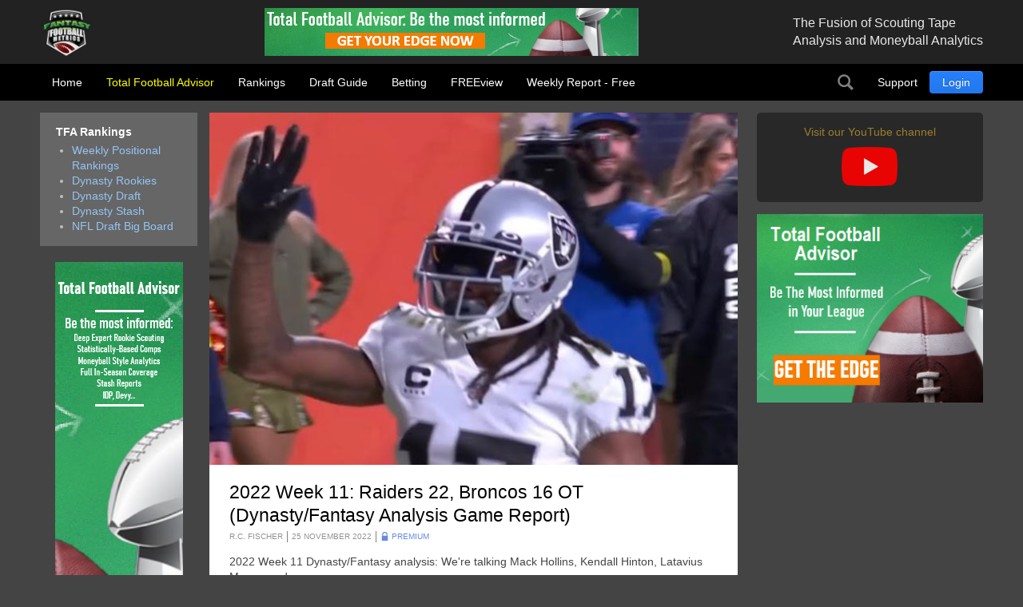

--- FILE ---
content_type: text/html; charset=utf-8
request_url: https://ffmetrics.com/total-football-advisor/weekly-game-analysis/2125-2022-week-11-raiders-22-broncos-16-ot-dynasty-fantasy-analysis-game-report
body_size: 5902
content:
<!DOCTYPE html>
<html lang="en-us" dir="ltr" id="2125-2022-week-11-raiders-22-broncos-16-ot-dynasty-fantasy-analysis-game-report-page" >
<head>

	<meta charset="utf-8">
	<meta name="author" content="R.C. Fischer">
	<meta name="viewport" content="width=device-width, initial-scale=1, shrink-to-fit=no">
	<meta name="description" content="2022 Week 11 Dynasty/Fantasy analysis: We're talking Mack Hollins, Kendall Hinton, Latavius Murray and more...">
	<title>2022 Week 11: Raiders 22, Broncos 16 OT (Dynasty/Fantasy Analysis Game Report) - FantasyFootballMetrics</title>
	<link href="https://ffmetrics.com/search?format=opensearch" rel="search" title="OpenSearch FantasyFootballMetrics" type="application/opensearchdescription+xml">

	<link href="/media/system/css/joomla-fontawesome.min.css?3d31ae" rel="stylesheet">
	<link href="/media/templates/site/tfa/css/main_tfa.css?3d31ae" rel="stylesheet">
	<link href="/media/vendor/joomla-custom-elements/css/joomla-alert.min.css?0.4.1" rel="stylesheet">

	<script src="/media/mod_menu/js/menu.min.js?3d31ae" type="module"></script>
	<script type="application/json" class="joomla-script-options new">{"joomla.jtext":{"MOD_FINDER_SEARCH_VALUE":"Search &hellip;","ERROR":"Error","MESSAGE":"Message","NOTICE":"Notice","WARNING":"Warning","JCLOSE":"Close","JOK":"OK","JOPEN":"Open"},"system.paths":{"root":"","rootFull":"https:\/\/ffmetrics.com\/","base":"","baseFull":"https:\/\/ffmetrics.com\/"},"csrf.token":"c1063435808b5b6bcd1ee1837b0c12fc"}</script>
	<script src="/media/system/js/core.min.js?2cb912"></script>
	<script src="/media/com_finder/js/finder.min.js?755761" type="module"></script>
	<script src="/media/system/js/messages.min.js?9a4811" type="module"></script>
	<script src="/media/vendor/jquery/js/jquery.min.js?3.7.1"></script>
	<script type="application/ld+json">{"@context":"https://schema.org","@type":"BreadcrumbList","@id":"https://ffmetrics.com/#/schema/BreadcrumbList/17","itemListElement":[{"@type":"ListItem","position":1,"item":{"@id":"https://ffmetrics.com/","name":"TFA"}},{"@type":"ListItem","position":2,"item":{"@id":"https://ffmetrics.com/total-football-advisor","name":"Total Football Advisor"}},{"@type":"ListItem","position":3,"item":{"@id":"https://ffmetrics.com/total-football-advisor/weekly-game-analysis","name":"Weekly Game Analysis"}},{"@type":"ListItem","position":4,"item":{"name":"2022 Week 11: Raiders 22, Broncos 16 OT (Dynasty/Fantasy Analysis Game Report)"}}]}</script>
	<script type="application/ld+json">{"@context":"https://schema.org","@graph":[{"@type":"Organization","@id":"https://ffmetrics.com/#/schema/Organization/base","name":"FantasyFootballMetrics","url":"https://ffmetrics.com/"},{"@type":"WebSite","@id":"https://ffmetrics.com/#/schema/WebSite/base","url":"https://ffmetrics.com/","name":"FantasyFootballMetrics","publisher":{"@id":"https://ffmetrics.com/#/schema/Organization/base"},"potentialAction":{"@type":"SearchAction","target":"https://ffmetrics.com/search?q={search_term_string}","query-input":"required name=search_term_string"}},{"@type":"WebPage","@id":"https://ffmetrics.com/#/schema/WebPage/base","url":"https://ffmetrics.com/total-football-advisor/weekly-game-analysis/2125-2022-week-11-raiders-22-broncos-16-ot-dynasty-fantasy-analysis-game-report","name":"2022 Week 11: Raiders 22, Broncos 16 OT (Dynasty/Fantasy Analysis Game Report) - FantasyFootballMetrics","description":"2022 Week 11 Dynasty/Fantasy analysis: We're talking Mack Hollins, Kendall Hinton, Latavius Murray and more...","isPartOf":{"@id":"https://ffmetrics.com/#/schema/WebSite/base"},"about":{"@id":"https://ffmetrics.com/#/schema/Organization/base"},"inLanguage":"en-GB","breadcrumb":{"@id":"https://ffmetrics.com/#/schema/BreadcrumbList/17"}},{"@type":"Article","@id":"https://ffmetrics.com/#/schema/com_content/article/2125","name":"2022 Week 11: Raiders 22, Broncos 16 OT (Dynasty/Fantasy Analysis Game Report)","headline":"2022 Week 11: Raiders 22, Broncos 16 OT (Dynasty/Fantasy Analysis Game Report)","inLanguage":"en-GB","author":{"@type":"Person","name":"R.C. Fischer"},"thumbnailUrl":"images/articles/2022/DavanteDEN_ccdfe7634e_thumb.jpg","image":"images/articles/2022/DavanteDEN_28dbc97943.jpg","articleSection":"Weekly Game Analysis","dateCreated":"2022-11-25T12:33:38+00:00","isPartOf":{"@id":"https://ffmetrics.com/#/schema/WebPage/base"}}]}</script>

	
<div id="mod-custom130" class="mod-custom custom-">
    
<!-- Google tag (gtag.js) -->
<script async src="https://www.googletagmanager.com/gtag/js?id=G-5F2JNZ0JTB"></script>
<script>
  window.dataLayer = window.dataLayer || [];
  function gtag(){dataLayer.push(arguments);}
  gtag('js', new Date());

  gtag('config', 'G-5F2JNZ0JTB');
</script></div>


</head>

<body class=" site com_content view-article layout-blog no-task menuid-603  blog_view_sfx menu-weekly-game-analysis user-guest group-Guest ">
	

	<script type="text/javascript">
		jQuery(document).ready(function($) {

			// $(".menu-icon").click(function(event){
			// 	$(this).toggleClass('active');
			// 	$("#main-nav").toggleClass("expanded");
			// });

			//Remove .btn from readmore
			//$('.readmore a.btn').removeClass("btn");
			
			// var rri = document.getElementById('restricted_info');
			// if (rri) {
			// 	rri.remove();
			// }
			
		});

		/*
		(function($){
 
		})(window.jQuery);
		*/


		// https://webdesign.tutsplus.com/tutorials/how-to-build-a-responsive-navigation-bar-with-flexbox--cms-33535
		document.addEventListener("DOMContentLoaded", function(){ // Handler when the DOM is fully loaded
			
			const toggle = document.querySelector(".menu-icon");
			const menu = document.querySelector(".main-nav-subcontainer");
			const outside = document.querySelector("#main");
			 
			/* Toggle mobile menu */
			function toggleMenu() {
				if (menu.classList.contains("active")) {
					menu.classList.remove("active");
					toggle.classList.remove("active");
					
					// adds the menu (hamburger) icon
					//toggle.querySelector("a").innerHTML = "<i class=’fas fa-bars’></i>";
				} else {
					menu.classList.add("active");
					toggle.classList.add("active");
					// adds the close (x) icon
					//toggle.querySelector("a").innerHTML = "<i class=’fas fa-times’></i>";
				}
			}
	 
			/* Event Listener */
			toggle.addEventListener("click", toggleMenu, false);
			
		});
		

	</script>

	<header id="header">
		<div class="prehead">
			<section class="header-top wrap">
				<section id="logo" class="logo ir" itemscope itemtype="http://schema.org/Organization">
					<a href="/" itemprop="url"><span itemprop="name">Total Football Advisors</span></a>

					<div class="hidden abs" itemscope itemtype="http://schema.org/Brand">
						<meta itemprop="name" content="Total Football Advisors" />
						<meta itemprop="url" content="https://tfa.fantasysporttools.com" />
						<meta itemprop="description" content='' />
						<img itemprop="logo" alt="FantasyFootballMetrics" src="/images/company/logos/ffm-logo.png" />
					</div>
				</section>
				
<div id="mod-custom137" class="mod-custom custom-_baninhead_sm">
    
		<div class="show-xs hide-lg"><div class="flexbannergroup show-sm hide-md" >



	<div class="flexbanneritem show-sm hide-md" >
		
        <div class="advert show-sm hide-md">
            <a href="/component/flexbanners/click/155" >
                <img src="https://ffmetrics.com/images/banners/ffmetrics/dg-nfl-120x60.png" alt="" title="" width="120" height="60"  />
                </a>
        </div>
        	</div>


</div>
</div>
		<div class="show-lg text-center"><div class="flexbannergroup show-lg" >



	<div class="flexbanneritem show-lg" >
		
        <div class="advert show-lg">
            <a href="/component/flexbanners/click/165" >
                <img src="https://ffmetrics.com/images/banners/ffmetrics/tfa-nfl-468x60.png" alt="" title="" width="468" height="60"  />
                </a>
        </div>
        	</div>


</div>
</div>


</div>

<div id="mod-custom120" class="mod-custom custom-">
    <span class="description">The Fusion of Scouting Tape<br>Analysis and Moneyball Analytics</span></div>

		</section>
		</div>
		<nav id="mainnav" class="wrap">
				
				<ul id="main-nav" class="mod-menu mod-list nav  logo-menu main-nav">
<li class="nav-item item-101 default"><a href="/" >Home</a></li></ul>

				<a href="javascript:;" class="menu-icon">Menu</a>
				<div class="main-nav-subcontainer">
					<ul id="ffm-menu" class="mod-menu mod-list nav  main-nav">
<li class="nav-item item-129 active deeper parent"><a href="/total-football-advisor" >Total Football Advisor</a><ul class="mod-menu__sub list-unstyled small"><li class="nav-item item-600"><a href="/total-football-advisor/rookie-scouting-reports" >Rookie Scouting Reports</a></li><li class="nav-item item-601"><a href="/total-football-advisor/redraft-best-ball-dfs-draft" >Redraft/Best Ball/DFS Draft</a></li><li class="nav-item item-602"><a href="/total-football-advisor/dynasty-rookie-draft" >Dynasty Rookie Draft</a></li><li class="nav-item item-603 current active"><a href="/total-football-advisor/weekly-game-analysis" aria-current="location">Weekly Game Analysis</a></li><li class="nav-item item-604"><a href="/total-football-advisor/stash-reports" >Stash Reports</a></li><li class="nav-item item-605"><a href="/total-football-advisor/devy" >Devy</a></li></ul></li><li class="nav-item item-570 deeper parent"><a href="/all-rankings" >Rankings</a><ul class="mod-menu__sub list-unstyled small"><li class="nav-item item-574"><a href="/all-rankings/in-season" >Weekly Positional Rankings</a></li><li class="nav-item item-576"><a href="/all-rankings/dynasty-rookies" >Dynasty Rookies</a></li><li class="nav-item item-575"><a href="/all-rankings/dynasty-draft" >Dynasty Draft</a></li><li class="nav-item item-672"><a href="/all-rankings/dynasty-stash" >Dynasty Stash</a></li><li class="nav-item item-571"><a href="/all-rankings/nfl-draft" >NFL Draft Big Board</a></li></ul></li><li class="nav-item item-137"><a href="/draft-guide" >Draft Guide</a></li><li class="nav-item item-1410"><a href="/betting" >Betting</a></li><li class="nav-item item-1412"><a href="/freeview" >FREEview</a></li><li class="nav-item item-298"><a href="/weekly-report" >Weekly Report - Free</a></li></ul>

				</div>

				
<div id="mod-custom96" class="mod-custom custom-search-pos">
    <script type="text/javascript">
  
	document.addEventListener("DOMContentLoaded", function(){ // Handler when the DOM is fully loaded
      
        const toggle = document.querySelector(".search-icon");
        const searchpos = document.querySelector(".custom-search-pos");
        const searchinput = document.querySelector("input.js-finder-search-query");

        /* Toggle Search Input */
        function toggleSearch() {
            if (searchpos.classList.contains("active")) {
                searchinput.value= "";
                searchpos.classList.remove("active");
                // adds the menu (hamburger) icon
                //toggle.querySelector("a").innerHTML = "<i class=’fas fa-bars’></i>";
            } else {
                searchpos.classList.add("active");
                searchinput.focus();
                // adds the close (x) icon
                //toggle.querySelector("a").innerHTML = "<i class=’fas fa-times’></i>";
            }
        }

        /* Event Listener */
        toggle.addEventListener("click", toggleSearch, false);

    });
</script>

<a class="search-icon ir" onclick="javascript:;">Search</a>
<div class="search-mod">
  <div class="finder">
  
<form class="mod-finder js-finder-searchform form-search" action="/search" method="get" role="search">
    <label for="mod-finder-searchword97" class="visually-hidden finder">Search</label><input type="text" name="q" id="mod-finder-searchword97" class="js-finder-search-query form-control" value="" placeholder="Search &hellip;">
            </form>

    </div>
</div></div>
<ul id="user-menu" class="mod-menu mod-list nav  main-nav">
<li class="nav-item item-127 deeper parent"><a href="/support" >Support</a><ul class="mod-menu__sub list-unstyled small"><li class="nav-item item-210 parent"><a href="/support/faq" >FAQs</a></li></ul></li><li class="nav-item item-121"><a href="/login" class="link-log btn btn-primary">Login</a></li></ul>


		</nav>

	</header>

	<main id="main">
		<section class="wrap">
			<div id="system-message-container" aria-live="polite"></div>

						<div class="newsflash-featured show-md">
    <div class="row row-out row-5">
                    <div class="mod-articlesnews__item sm-4" itemscope itemtype="https://schema.org/Article">
                    
            <a href="/total-football-advisor/weekly-game-analysis/6330-2025-26-dynasty-fantasy-wild-card-game-report-bears-31-packers-27">

                            <figure class="newsflash-image">
                    <img src="/images/articles/2026/ChristianWatson_25wcp_flip_SS_01-15.webp" alt="">                                    </figure>
                                    <h4 class="newsflash-title">
            2025-26 Dynasty/Fantasy Wild Card Game Report: Bears 31, Packers 27            </h4>
        </a>
        



    



            </div>
                    <div class="mod-articlesnews__item sm-4" itemscope itemtype="https://schema.org/Article">
                    
            <a href="/total-football-advisor/weekly-game-analysis/6319-2025-week-18-game-report-commanders-24-eagles-17">

                            <figure class="newsflash-image">
                    <img src="/images/articles/2026/KliffK_25fired_SS_01-11.webp" alt="">                                    </figure>
                                    <h4 class="newsflash-title">
            2025 Week 18 Game Report: Commanders 24, Eagles 17            </h4>
        </a>
        



    



            </div>
                    <div class="mod-articlesnews__item sm-4" itemscope itemtype="https://schema.org/Article">
                    
            <a href="/total-football-advisor/weekly-game-analysis/6318-2025-week-18-game-report-lions-19-bears-16">

                            <figure class="newsflash-image">
                    <img src="/images/articles/2026/ColeKmet_25wk18_Catch_SS_01-10.webp" alt="">                                    </figure>
                                    <h4 class="newsflash-title">
            2025 Week 18 Game Report: Lions 19, Bears 16            </h4>
        </a>
        



    



            </div>
            </div>
</div>

		</section>

		
		
		<div class="other_color">
			<section class="wrap">
				

								<aside class="left-block">

											<section class="links-block row row-15">
							<div class="moduletable  -rankings rankings-block lg-12 sm-6">
            <h3 >TFA Rankings</h3>        <ul class="mod-menu mod-list nav ">
<li class="nav-item item-574"><a href="/all-rankings/in-season" >Weekly Positional Rankings</a></li><li class="nav-item item-576"><a href="/all-rankings/dynasty-rookies" >Dynasty Rookies</a></li><li class="nav-item item-575"><a href="/all-rankings/dynasty-draft" >Dynasty Draft</a></li><li class="nav-item item-672"><a href="/all-rankings/dynasty-stash" >Dynasty Stash</a></li><li class="nav-item item-571"><a href="/all-rankings/nfl-draft" >NFL Draft Big Board</a></li></ul>
</div>

						</section>
					
					<div class="moduletable  banner-desktop-left show-lg">
        
<div id="mod-custom138" class="mod-custom custom- banner-desktop-left show-lg">
    
		<div class="flexbannergroup banner-desktop-left show-lg" >



	<div class="flexbanneritem banner-desktop-left show-lg" >
		
        <div class="advert banner-desktop-left show-lg">
            <a href="/component/flexbanners/click/159" >
                <img src="https://ffmetrics.com/images/banners/ffmetrics/tfa-nfl-160x600.png" alt="" title="" width="160" height="600"  />
                </a>
        </div>
        	</div>


</div>

	</div>
</div>

				</aside>
				
								<aside class="right-block ">
					<div class="moduletable youtube-channel-link show-md">
        
<div id="mod-custom184" class="mod-custom custom-youtube-channel-link show-md">
    <a href="https://www.youtube.com/@ffmetrics/videos" target="_blank">
  <h5 style="color: #a8892c;">Visit our YouTube channel</h5>
  <img src="/images/tfa/youtube-play-icon.webp">
</a></div>
</div>

<div id="mod-custom140" class="mod-custom custom-_aslban">
    <div class="show-lg"><div class="flexbannergroup show-md" >



	<div class="flexbanneritem show-md" >
		
        <div class="advert show-md">
            <a href="/component/flexbanners/click/119" >
                <img src="https://ffmetrics.com/images/banners/ffmetrics/tfa-nfl-300x250_v2.png" alt="" title="" width="300" height="250"  />
                </a>
        </div>
        	</div>


</div>
</div></div>

				</aside>
				
				
				<article class="com-content-article item-page blog_view">
    <meta itemprop="inLanguage" content="en-GB">
    
    
            <figure class="none item-image">
    <img src="/images/articles/2022/DavanteDEN_28dbc97943.jpg">    </figure>
                        
        <div class="page-header">
        <h1>
            2022 Week 11: Raiders 22, Broncos 16 OT (Dynasty/Fantasy Analysis Game Report)        </h1>
                            </div>
        
        
            <dl class="article-info">

            <dt class="article-info-term">
                    </dt>

                    <dd class="createdby">
    <!-- <span class="icon-user icon-fw" aria-hidden="true"></span> -->
                    <span>R.C. Fischer</span>    </dd>
        
        
                    <dd class="category-name" data-category="Weekly Game Analysis">
                <span>Weekly Game Analysis</span>    </dd>
        
        
                    <dd class="published">
    <!-- <span class="icon-calendar icon-fw" aria-hidden="true"></span> -->
    <time datetime="2022-11-25T12:33:41+00:00">
        25 November 2022    </time>
</dd>
        
    
            
        
            </dl>
    
    
        
                    
    <div class="com-content-article__body">
        <p>2022 Week 11 Dynasty/Fantasy analysis: We're talking Mack Hollins, Kendall Hinton, Latavius Murray and more...</p>
<div class="text-info">
	<div class="text-center">Get the most in-depth Dynasty/Fantasy and football scouting content on the planet.</div><div class="text-center" style="padding: 10px 0;"><a class="btn btn-primary btn-lg" href="/membership?filter_plan_ids=2,13,14">Sign-up now</a></div><div class="text-center">to access the rest of this premium article.</div>

<div class="moduletable free-articles-on-signup">
            <h5 >Checkout our FREE Premium Articles</h5>        <ul class="category-module mod-list">
						<li>
									<a class="mod-articles-category-title " href="/freeview/6301-rcs-daily-notes-2026-for-the-week-of-1-5-1-11">RC's Daily Notes 2026: For the Week of 1/5-1/11 (The Week That Was)</a>
				
				
				
				
				
				
				
							</li>
					<li>
									<a class="mod-articles-category-title " href="/freeview/6202-nfl-draft-2023-scouting-report-wr-michael-wilson-stanford-reprint-from-2023-freeview">NFL Draft 2023 Scouting Report: WR Michael Wilson, Stanford (REPRINT from 2023/FREEVIEW)</a>
				
				
				
				
				
				
				
							</li>
					<li>
									<a class="mod-articles-category-title " href="/freeview/5835-2025-preseason-wk-3-game-report-bears-29-chiefs-27">2025 Preseason Wk 3 Game Report: Bears 29, Chiefs 27</a>
				
				
				
				
				
				
				
							</li>
					<li>
									<a class="mod-articles-category-title " href="/freeview/5521-post-nfl-draft-podcast-appearance-with-rc-and-the-podfather">Post-NFL Draft Podcast Appearance with RC and The Podfather</a>
				
				
				
				
				
				
				
							</li>
					<li>
									<a class="mod-articles-category-title " href="/freeview/5333-2024-25-game-report-fantasy-scouting-super-bowl-eagles-40-chiefs-22">2024-25 Game Report/Fantasy Scouting (Super Bowl): Eagles 40, Chiefs 22</a>
				
				
				
				
				
				
				
							</li>
			</ul>
</div>
</div>

    </div>

        
                                        </article>
				
<div id="mod-custom139" class="mod-custom custom- banner-desktop-left show-lg">
    
		<div class="hide-lg text-center"><div class="flexbannergroup show-xs hide-md" >



	<div class="flexbanneritem show-xs hide-md" >
		
        <div class="advert show-xs hide-md">
            <a href="/component/flexbanners/click/121" >
                <img src="https://ffmetrics.com/images/banners/ffmetrics/tfa-nfl-320x50.png" alt="" title="" width="320" height="50"  />
                </a>
        </div>
        	</div>


</div>
</div>
	</div>

			</section>
		</div>

		
		
					<div class="hidden">
				<nav class="mod-breadcrumbs__wrapper" aria-label="Breadcrumbs">
    <ol class="mod-breadcrumbs breadcrumb px-3 py-2">
                    <li class="mod-breadcrumbs__divider float-start">
                <span class="divider icon-location icon-fw" aria-hidden="true"></span>
            </li>
        
        <li class="mod-breadcrumbs__item breadcrumb-item"><a href="/" class="pathway"><span>TFA</span></a></li><li class="mod-breadcrumbs__item breadcrumb-item"><a href="/total-football-advisor" class="pathway"><span>Total Football Advisor</span></a></li><li class="mod-breadcrumbs__item breadcrumb-item"><a href="/total-football-advisor/weekly-game-analysis" class="pathway"><span>Weekly Game Analysis</span></a></li><li class="mod-breadcrumbs__item breadcrumb-item active"><span>2022 Week 11: Raiders 22, Broncos 16 OT (Dynasty/Fantasy Analysis Game Report)</span></li>    </ol>
    </nav>

			</div>
			</main>

	<footer id="footer" class="">
		<section class="footer-container cf">
			<div class="wrap">
				<div class="footer_nav row row-in">
					<div class="moduletable md-4 sm-12">
            <h5 >Company</h5>        
<div id="mod-custom186" class="mod-custom custom-md-4 sm-12">
    <ul class="nav">
<li><a href="/company/about-fantasyfootballmetrics">About Fantasy Football Metrics</a></li>
<li><a href="/support">Support</a></li>
<li><a href="mailto:custserviceffm@gmail.com">Contact Us</a></li>
<li><a href="/company/fulfillment-policy">Fulfillment Policy</a></li>
<li><a href="/company/terms-of-service">Terms of Service</a></li>
<li><a href="/company/privacy-policy">Privacy Policy</a></li>
</ul></div>
</div>
<div class="moduletable md-4 sm-12">
            <h5 >Sections</h5>        <ul class="mod-menu mod-list nav ">
<li class="nav-item item-129 active parent"><a href="/total-football-advisor" >Total Football Advisor</a></li><li class="nav-item item-570 parent"><a href="/all-rankings" >Rankings</a></li><li class="nav-item item-137"><a href="/draft-guide" >Draft Guide</a></li><li class="nav-item item-1410"><a href="/betting" >Betting</a></li><li class="nav-item item-1412"><a href="/freeview" >FREEview</a></li><li class="nav-item item-298"><a href="/weekly-report" >Weekly Report - Free</a></li></ul>
</div>
<div class="moduletable md-4 sm-12">
            <h5 >Follow Us</h5>        
<div id="mod-custom187" class="mod-custom custom-md-4 sm-12">
    <ul class="nav">
  
  <li><a href="https://www.youtube.com/@ffmetrics/videos" target="_blank">YouTube</a></li>
  <li><a href="https://www.facebook.com/FantasyFootballMetrics/" target="_blank">Facebook</a></li>
  <li><a href="https://x.com/ffmetrics?lang=en" target="_blank">X (formerly Twitter)</a></li>
</ul>
</div>
</div>

				</div>
			</div>
		</section>
		<section class="footer-container-bottom cf">
			<div class="wrap">
				
				<span class="copyrights">Total Football Advisors, LLC. Copyright © 2010 - 2026. All rights reserved.</span>
			</div>
		</section>
		
	</footer>

</body>
</html>


--- FILE ---
content_type: image/svg+xml
request_url: https://ffmetrics.com/media/templates/site/tfa/images/lock.svg
body_size: 177
content:
<svg xmlns="http://www.w3.org/2000/svg" viewBox="0 0 22 22"><g fill="#6589e4"><path d="M12.143 16.206c.017.092-.045.167-.138.167H10.02a.136.136 0 0 1-.138-.167l.316-1.675a1.192 1.192 0 1 1 1.626-.018z"/><path d="M14.19 9.845H7.812V7.877a3.19 3.19 0 0 1 3.188-3.187 3.19 3.19 0 0 1 3.187 3.187zm1.7.018V7.877A4.894 4.894 0 0 0 11 2.988a4.895 4.895 0 0 0-4.888 4.89v1.985a.851.851 0 0 0-.676.832v7.442c0 .47.382.85.85.85h9.428c.469 0 .85-.382.85-.85v-7.442a.851.851 0 0 0-.675-.832"/></g></svg>